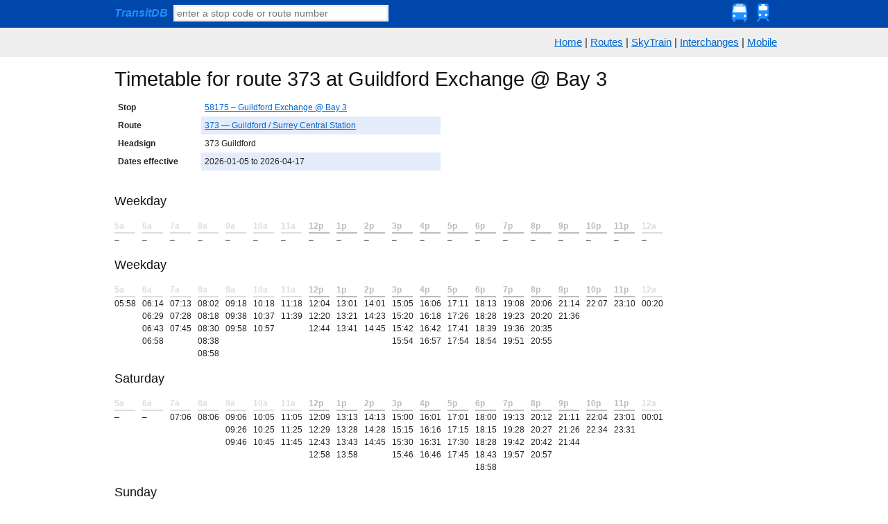

--- FILE ---
content_type: text/html; charset=UTF-8
request_url: http://www.transitdb.ca/stop/58175/timetable/373/
body_size: 4009
content:
<!DOCTYPE html>
<html>
<head>
	<title>
Route 373 timetable at stop 58175
 &mdash; TransitDB</title>
	<meta http-equiv="Content-Type" content="text/html;charset=UTF-8" />
	<link rel="shortcut icon" href="http://www.transitdb.ca/static/root/favicon.ico" />
	<link rel="stylesheet" href="http://www.transitdb.ca/static/css/blueprint/screen.css" type="text/css" media="screen, projection">
	<link rel="stylesheet" href="http://www.transitdb.ca/static/css/blueprint/print.css" type="text/css" media="print">
	<!--[if lt IE 8]>
  	<link rel="stylesheet" href="http://www.transitdb.ca/static/css/blueprint/ie.css" type="text/css" media="screen, projection">
	<![endif]-->
	<!--[if !IE 7]>
	<style type="text/css">#upper_wrap {display:table;height:100%}</style>
	<![endif]-->
	<link rel="stylesheet" href="http://www.transitdb.ca/static/css/transitdb.css" type="text/css" media="screen" charset="utf-8">
	<link rel="stylesheet" href="http://www.transitdb.ca/static/css/transitdb_print.css" type="text/css" media="print">
	<link rel="stylesheet" href="http://ajax.aspnetcdn.com/ajax/jquery.ui/1.8.14/themes/smoothness/jquery-ui.css" type="text/css" media="screen" charset="utf-8">
	<script type="text/javascript" src="http://ajax.aspnetcdn.com/ajax/jQuery/jquery-1.6.1.min.js"></script>
	<script type="text/javascript" src="http://ajax.aspnetcdn.com/ajax/jquery.ui/1.8.14/jquery-ui.min.js"></script>
	<script type="text/javascript" src="http://www.transitdb.ca/static/js/lib/underscore.js"></script>
	<script type="text/javascript" src="http://www.transitdb.ca/static/js/lib/jquery.placeholder.min.js"></script>
	<script type="text/javascript" src="http://www.transitdb.ca/static/js/transitdb-ui.js"></script>
	
<meta name="description" content="Timetable for TransLink bus route 373 at stop 58175 - Guildford Exchange @ Bay 3.">

	
<script>
(function(i,s,o,g,r,a,m){i['GoogleAnalyticsObject']=r;i[r]=i[r]||function(){
(i[r].q=i[r].q||[]).push(arguments)},i[r].l=1*new Date();a=s.createElement(o),
m=s.getElementsByTagName(o)[0];a.async=1;a.src=g;m.parentNode.insertBefore(a,m)
})(window,document,'script','//www.google-analytics.com/analytics.js','ga');

ga('create', 'UA-9126002-1', 'auto');
ga('send', 'pageview');

</script>

</head>
<body>
	<div id="upper_wrap">
	<div id="header">
		<div class="container">
		<div class="span-24 last" id="thinheader">
			<form method="get" action="/search" id="searchform">
			<a href="/"><strong><em>TransitDB</em></strong></a>&nbsp;
			<input type="text" class="searchbox" name="q" id="searchbox" placeholder="enter a stop code or route number" value="" />
			</form>
			<div class="navigation">
				<a href="http://www.transitdb.ca/routes/"><img src="http://www.transitdb.ca/static/img/nav/bus.png" /></a>
				<a href="http://www.transitdb.ca/skytrain/"><img src="http://www.transitdb.ca/static/img/nav/train.png" /></a>
			</div>
		</div>
		</div>
	</div>
	<div id="navigation">
	<div class="container">
		<div class="span-24 last" id="navigation">
		<a href="http://www.transitdb.ca/">Home</a> |
		<a href="http://www.transitdb.ca/routes/">Routes</a> | 
		<a href="http://www.transitdb.ca/skytrain/">SkyTrain</a> | <a href="http://www.transitdb.ca/interchanges/">Interchanges</a> | 
		<a href="http://m.transitdb.ca/">Mobile</a>
		</div>
	</div>
	</div>
	
	<div id="content">
		<div class="container prepend-top append-bottom">
		<div class="span-24"></div>
		<div class="span-24">





<h1>
Timetable for route 373 at Guildford Exchange @ Bay 3
</h1>
<div class="span-12 append-bottom">
<table>
<tbody>
<tr><th class="span-3">Stop</th><td><a href="http://www.transitdb.ca/stop/58175/">58175 &ndash; Guildford Exchange @ Bay 3</a></td></tr>
<tr><th>Route</th><td><a href="http://www.transitdb.ca/route/373/">373 &mdash; Guildford / Surrey Central Station</a></td></tr>
<tr><th>Headsign</th><td>
373 Guildford
</td></tr>
<tr><th>Dates effective</th><td>2026-01-05 to 
2026-04-17</td></tr>
</tbody>
</table>
</div>





    <div class="stop-timetable span-24 append-bottom">
    <h3>Weekday</h3>
    
    
    
        
        <div class="span-1 ">
        <div class="hour-5">
        <div class="hour-heading meridian-a">5a</div>
        <ol>
        
        </ol>
        &ndash;
        </div>
        </div>
        
        <div class="span-1 ">
        <div class="hour-6">
        <div class="hour-heading meridian-a">6a</div>
        <ol>
        
        </ol>
        &ndash;
        </div>
        </div>
        
        <div class="span-1 ">
        <div class="hour-7">
        <div class="hour-heading meridian-a">7a</div>
        <ol>
        
        </ol>
        &ndash;
        </div>
        </div>
        
        <div class="span-1 ">
        <div class="hour-8">
        <div class="hour-heading meridian-a">8a</div>
        <ol>
        
        </ol>
        &ndash;
        </div>
        </div>
        
        <div class="span-1 ">
        <div class="hour-9">
        <div class="hour-heading meridian-a">9a</div>
        <ol>
        
        </ol>
        &ndash;
        </div>
        </div>
        
        <div class="span-1 ">
        <div class="hour-10">
        <div class="hour-heading meridian-a">10a</div>
        <ol>
        
        </ol>
        &ndash;
        </div>
        </div>
        
        <div class="span-1 ">
        <div class="hour-11">
        <div class="hour-heading meridian-a">11a</div>
        <ol>
        
        </ol>
        &ndash;
        </div>
        </div>
        
        <div class="span-1 ">
        <div class="hour-12">
        <div class="hour-heading meridian-p">12p</div>
        <ol>
        
        </ol>
        &ndash;
        </div>
        </div>
        
        <div class="span-1 ">
        <div class="hour-13">
        <div class="hour-heading meridian-p">1p</div>
        <ol>
        
        </ol>
        &ndash;
        </div>
        </div>
        
        <div class="span-1 ">
        <div class="hour-14">
        <div class="hour-heading meridian-p">2p</div>
        <ol>
        
        </ol>
        &ndash;
        </div>
        </div>
        
        <div class="span-1 ">
        <div class="hour-15">
        <div class="hour-heading meridian-p">3p</div>
        <ol>
        
        </ol>
        &ndash;
        </div>
        </div>
        
        <div class="span-1 ">
        <div class="hour-16">
        <div class="hour-heading meridian-p">4p</div>
        <ol>
        
        </ol>
        &ndash;
        </div>
        </div>
        
        <div class="span-1 ">
        <div class="hour-17">
        <div class="hour-heading meridian-p">5p</div>
        <ol>
        
        </ol>
        &ndash;
        </div>
        </div>
        
        <div class="span-1 ">
        <div class="hour-18">
        <div class="hour-heading meridian-p">6p</div>
        <ol>
        
        </ol>
        &ndash;
        </div>
        </div>
        
        <div class="span-1 ">
        <div class="hour-19">
        <div class="hour-heading meridian-p">7p</div>
        <ol>
        
        </ol>
        &ndash;
        </div>
        </div>
        
        <div class="span-1 ">
        <div class="hour-20">
        <div class="hour-heading meridian-p">8p</div>
        <ol>
        
        </ol>
        &ndash;
        </div>
        </div>
        
        <div class="span-1 ">
        <div class="hour-21">
        <div class="hour-heading meridian-p">9p</div>
        <ol>
        
        </ol>
        &ndash;
        </div>
        </div>
        
        <div class="span-1 ">
        <div class="hour-22">
        <div class="hour-heading meridian-p">10p</div>
        <ol>
        
        </ol>
        &ndash;
        </div>
        </div>
        
        <div class="span-1 ">
        <div class="hour-23">
        <div class="hour-heading meridian-p">11p</div>
        <ol>
        
        </ol>
        &ndash;
        </div>
        </div>
        
        <div class="span-1 last">
        <div class="hour-24">
        <div class="hour-heading meridian-a">12a</div>
        <ol>
        
        </ol>
        &ndash;
        </div>
        </div>
    </div>
    <div class="stop-timetable span-24 append-bottom">
    <h3>Weekday</h3>
    
    
    
        
        <div class="span-1 ">
        <div class="hour-5">
        <div class="hour-heading meridian-a">5a</div>
        <ol>
        
            
            <li>05:58</li>
            
        </ol>
        </div>
        </div>
        
        <div class="span-1 ">
        <div class="hour-6">
        <div class="hour-heading meridian-a">6a</div>
        <ol>
        
            
            <li>06:14</li>
            
            
            <li>06:29</li>
            
            
            <li>06:43</li>
            
            
            <li>06:58</li>
            
        </ol>
        </div>
        </div>
        
        <div class="span-1 ">
        <div class="hour-7">
        <div class="hour-heading meridian-a">7a</div>
        <ol>
        
            
            <li>07:13</li>
            
            
            <li>07:28</li>
            
            
            <li>07:45</li>
            
        </ol>
        </div>
        </div>
        
        <div class="span-1 ">
        <div class="hour-8">
        <div class="hour-heading meridian-a">8a</div>
        <ol>
        
            
            <li>08:02</li>
            
            
            <li>08:18</li>
            
            
            <li>08:30</li>
            
            
            <li>08:38</li>
            
            
            <li>08:58</li>
            
        </ol>
        </div>
        </div>
        
        <div class="span-1 ">
        <div class="hour-9">
        <div class="hour-heading meridian-a">9a</div>
        <ol>
        
            
            <li>09:18</li>
            
            
            <li>09:38</li>
            
            
            <li>09:58</li>
            
        </ol>
        </div>
        </div>
        
        <div class="span-1 ">
        <div class="hour-10">
        <div class="hour-heading meridian-a">10a</div>
        <ol>
        
            
            <li>10:18</li>
            
            
            <li>10:37</li>
            
            
            <li>10:57</li>
            
        </ol>
        </div>
        </div>
        
        <div class="span-1 ">
        <div class="hour-11">
        <div class="hour-heading meridian-a">11a</div>
        <ol>
        
            
            <li>11:18</li>
            
            
            <li>11:39</li>
            
        </ol>
        </div>
        </div>
        
        <div class="span-1 ">
        <div class="hour-12">
        <div class="hour-heading meridian-p">12p</div>
        <ol>
        
            
            <li>12:04</li>
            
            
            <li>12:20</li>
            
            
            <li>12:44</li>
            
        </ol>
        </div>
        </div>
        
        <div class="span-1 ">
        <div class="hour-13">
        <div class="hour-heading meridian-p">1p</div>
        <ol>
        
            
            <li>13:01</li>
            
            
            <li>13:21</li>
            
            
            <li>13:41</li>
            
        </ol>
        </div>
        </div>
        
        <div class="span-1 ">
        <div class="hour-14">
        <div class="hour-heading meridian-p">2p</div>
        <ol>
        
            
            <li>14:01</li>
            
            
            <li>14:23</li>
            
            
            <li>14:45</li>
            
        </ol>
        </div>
        </div>
        
        <div class="span-1 ">
        <div class="hour-15">
        <div class="hour-heading meridian-p">3p</div>
        <ol>
        
            
            <li>15:05</li>
            
            
            <li>15:20</li>
            
            
            <li>15:42</li>
            
            
            <li>15:54</li>
            
        </ol>
        </div>
        </div>
        
        <div class="span-1 ">
        <div class="hour-16">
        <div class="hour-heading meridian-p">4p</div>
        <ol>
        
            
            <li>16:06</li>
            
            
            <li>16:18</li>
            
            
            <li>16:42</li>
            
            
            <li>16:57</li>
            
        </ol>
        </div>
        </div>
        
        <div class="span-1 ">
        <div class="hour-17">
        <div class="hour-heading meridian-p">5p</div>
        <ol>
        
            
            <li>17:11</li>
            
            
            <li>17:26</li>
            
            
            <li>17:41</li>
            
            
            <li>17:54</li>
            
        </ol>
        </div>
        </div>
        
        <div class="span-1 ">
        <div class="hour-18">
        <div class="hour-heading meridian-p">6p</div>
        <ol>
        
            
            <li>18:13</li>
            
            
            <li>18:28</li>
            
            
            <li>18:39</li>
            
            
            <li>18:54</li>
            
        </ol>
        </div>
        </div>
        
        <div class="span-1 ">
        <div class="hour-19">
        <div class="hour-heading meridian-p">7p</div>
        <ol>
        
            
            <li>19:08</li>
            
            
            <li>19:23</li>
            
            
            <li>19:36</li>
            
            
            <li>19:51</li>
            
        </ol>
        </div>
        </div>
        
        <div class="span-1 ">
        <div class="hour-20">
        <div class="hour-heading meridian-p">8p</div>
        <ol>
        
            
            <li>20:06</li>
            
            
            <li>20:20</li>
            
            
            <li>20:35</li>
            
            
            <li>20:55</li>
            
        </ol>
        </div>
        </div>
        
        <div class="span-1 ">
        <div class="hour-21">
        <div class="hour-heading meridian-p">9p</div>
        <ol>
        
            
            <li>21:14</li>
            
            
            <li>21:36</li>
            
        </ol>
        </div>
        </div>
        
        <div class="span-1 ">
        <div class="hour-22">
        <div class="hour-heading meridian-p">10p</div>
        <ol>
        
            
            <li>22:07</li>
            
        </ol>
        </div>
        </div>
        
        <div class="span-1 ">
        <div class="hour-23">
        <div class="hour-heading meridian-p">11p</div>
        <ol>
        
            
            <li>23:10</li>
            
        </ol>
        </div>
        </div>
        
        <div class="span-1 last">
        <div class="hour-24">
        <div class="hour-heading meridian-a">12a</div>
        <ol>
        
            
            <li>00:20</li>
            
        </ol>
        </div>
        </div>
    </div>
    <div class="stop-timetable span-24 append-bottom">
    <h3>Saturday</h3>
    
    
    
        
        <div class="span-1 ">
        <div class="hour-5">
        <div class="hour-heading meridian-a">5a</div>
        <ol>
        
        </ol>
        &ndash;
        </div>
        </div>
        
        <div class="span-1 ">
        <div class="hour-6">
        <div class="hour-heading meridian-a">6a</div>
        <ol>
        
        </ol>
        &ndash;
        </div>
        </div>
        
        <div class="span-1 ">
        <div class="hour-7">
        <div class="hour-heading meridian-a">7a</div>
        <ol>
        
            
            <li>07:06</li>
            
        </ol>
        </div>
        </div>
        
        <div class="span-1 ">
        <div class="hour-8">
        <div class="hour-heading meridian-a">8a</div>
        <ol>
        
            
            <li>08:06</li>
            
        </ol>
        </div>
        </div>
        
        <div class="span-1 ">
        <div class="hour-9">
        <div class="hour-heading meridian-a">9a</div>
        <ol>
        
            
            <li>09:06</li>
            
            
            <li>09:26</li>
            
            
            <li>09:46</li>
            
        </ol>
        </div>
        </div>
        
        <div class="span-1 ">
        <div class="hour-10">
        <div class="hour-heading meridian-a">10a</div>
        <ol>
        
            
            <li>10:05</li>
            
            
            <li>10:25</li>
            
            
            <li>10:45</li>
            
        </ol>
        </div>
        </div>
        
        <div class="span-1 ">
        <div class="hour-11">
        <div class="hour-heading meridian-a">11a</div>
        <ol>
        
            
            <li>11:05</li>
            
            
            <li>11:25</li>
            
            
            <li>11:45</li>
            
        </ol>
        </div>
        </div>
        
        <div class="span-1 ">
        <div class="hour-12">
        <div class="hour-heading meridian-p">12p</div>
        <ol>
        
            
            <li>12:09</li>
            
            
            <li>12:29</li>
            
            
            <li>12:43</li>
            
            
            <li>12:58</li>
            
        </ol>
        </div>
        </div>
        
        <div class="span-1 ">
        <div class="hour-13">
        <div class="hour-heading meridian-p">1p</div>
        <ol>
        
            
            <li>13:13</li>
            
            
            <li>13:28</li>
            
            
            <li>13:43</li>
            
            
            <li>13:58</li>
            
        </ol>
        </div>
        </div>
        
        <div class="span-1 ">
        <div class="hour-14">
        <div class="hour-heading meridian-p">2p</div>
        <ol>
        
            
            <li>14:13</li>
            
            
            <li>14:28</li>
            
            
            <li>14:45</li>
            
        </ol>
        </div>
        </div>
        
        <div class="span-1 ">
        <div class="hour-15">
        <div class="hour-heading meridian-p">3p</div>
        <ol>
        
            
            <li>15:00</li>
            
            
            <li>15:15</li>
            
            
            <li>15:30</li>
            
            
            <li>15:46</li>
            
        </ol>
        </div>
        </div>
        
        <div class="span-1 ">
        <div class="hour-16">
        <div class="hour-heading meridian-p">4p</div>
        <ol>
        
            
            <li>16:01</li>
            
            
            <li>16:16</li>
            
            
            <li>16:31</li>
            
            
            <li>16:46</li>
            
        </ol>
        </div>
        </div>
        
        <div class="span-1 ">
        <div class="hour-17">
        <div class="hour-heading meridian-p">5p</div>
        <ol>
        
            
            <li>17:01</li>
            
            
            <li>17:15</li>
            
            
            <li>17:30</li>
            
            
            <li>17:45</li>
            
        </ol>
        </div>
        </div>
        
        <div class="span-1 ">
        <div class="hour-18">
        <div class="hour-heading meridian-p">6p</div>
        <ol>
        
            
            <li>18:00</li>
            
            
            <li>18:15</li>
            
            
            <li>18:28</li>
            
            
            <li>18:43</li>
            
            
            <li>18:58</li>
            
        </ol>
        </div>
        </div>
        
        <div class="span-1 ">
        <div class="hour-19">
        <div class="hour-heading meridian-p">7p</div>
        <ol>
        
            
            <li>19:13</li>
            
            
            <li>19:28</li>
            
            
            <li>19:42</li>
            
            
            <li>19:57</li>
            
        </ol>
        </div>
        </div>
        
        <div class="span-1 ">
        <div class="hour-20">
        <div class="hour-heading meridian-p">8p</div>
        <ol>
        
            
            <li>20:12</li>
            
            
            <li>20:27</li>
            
            
            <li>20:42</li>
            
            
            <li>20:57</li>
            
        </ol>
        </div>
        </div>
        
        <div class="span-1 ">
        <div class="hour-21">
        <div class="hour-heading meridian-p">9p</div>
        <ol>
        
            
            <li>21:11</li>
            
            
            <li>21:26</li>
            
            
            <li>21:44</li>
            
        </ol>
        </div>
        </div>
        
        <div class="span-1 ">
        <div class="hour-22">
        <div class="hour-heading meridian-p">10p</div>
        <ol>
        
            
            <li>22:04</li>
            
            
            <li>22:34</li>
            
        </ol>
        </div>
        </div>
        
        <div class="span-1 ">
        <div class="hour-23">
        <div class="hour-heading meridian-p">11p</div>
        <ol>
        
            
            <li>23:01</li>
            
            
            <li>23:31</li>
            
        </ol>
        </div>
        </div>
        
        <div class="span-1 last">
        <div class="hour-24">
        <div class="hour-heading meridian-a">12a</div>
        <ol>
        
            
            <li>00:01</li>
            
        </ol>
        </div>
        </div>
    </div>
    <div class="stop-timetable span-24 append-bottom">
    <h3>Sunday</h3>
    
    
    
        
        <div class="span-1 ">
        <div class="hour-5">
        <div class="hour-heading meridian-a">5a</div>
        <ol>
        
        </ol>
        &ndash;
        </div>
        </div>
        
        <div class="span-1 ">
        <div class="hour-6">
        <div class="hour-heading meridian-a">6a</div>
        <ol>
        
        </ol>
        &ndash;
        </div>
        </div>
        
        <div class="span-1 ">
        <div class="hour-7">
        <div class="hour-heading meridian-a">7a</div>
        <ol>
        
        </ol>
        &ndash;
        </div>
        </div>
        
        <div class="span-1 ">
        <div class="hour-8">
        <div class="hour-heading meridian-a">8a</div>
        <ol>
        
            
            <li>08:02</li>
            
        </ol>
        </div>
        </div>
        
        <div class="span-1 ">
        <div class="hour-9">
        <div class="hour-heading meridian-a">9a</div>
        <ol>
        
            
            <li>09:04</li>
            
            
            <li>09:24</li>
            
            
            <li>09:44</li>
            
        </ol>
        </div>
        </div>
        
        <div class="span-1 ">
        <div class="hour-10">
        <div class="hour-heading meridian-a">10a</div>
        <ol>
        
            
            <li>10:04</li>
            
            
            <li>10:24</li>
            
            
            <li>10:44</li>
            
        </ol>
        </div>
        </div>
        
        <div class="span-1 ">
        <div class="hour-11">
        <div class="hour-heading meridian-a">11a</div>
        <ol>
        
            
            <li>11:04</li>
            
            
            <li>11:24</li>
            
            
            <li>11:44</li>
            
        </ol>
        </div>
        </div>
        
        <div class="span-1 ">
        <div class="hour-12">
        <div class="hour-heading meridian-p">12p</div>
        <ol>
        
            
            <li>12:04</li>
            
            
            <li>12:24</li>
            
            
            <li>12:44</li>
            
        </ol>
        </div>
        </div>
        
        <div class="span-1 ">
        <div class="hour-13">
        <div class="hour-heading meridian-p">1p</div>
        <ol>
        
            
            <li>13:07</li>
            
            
            <li>13:27</li>
            
            
            <li>13:47</li>
            
        </ol>
        </div>
        </div>
        
        <div class="span-1 ">
        <div class="hour-14">
        <div class="hour-heading meridian-p">2p</div>
        <ol>
        
            
            <li>14:08</li>
            
            
            <li>14:28</li>
            
            
            <li>14:48</li>
            
        </ol>
        </div>
        </div>
        
        <div class="span-1 ">
        <div class="hour-15">
        <div class="hour-heading meridian-p">3p</div>
        <ol>
        
            
            <li>15:08</li>
            
            
            <li>15:28</li>
            
            
            <li>15:48</li>
            
        </ol>
        </div>
        </div>
        
        <div class="span-1 ">
        <div class="hour-16">
        <div class="hour-heading meridian-p">4p</div>
        <ol>
        
            
            <li>16:08</li>
            
            
            <li>16:28</li>
            
            
            <li>16:48</li>
            
        </ol>
        </div>
        </div>
        
        <div class="span-1 ">
        <div class="hour-17">
        <div class="hour-heading meridian-p">5p</div>
        <ol>
        
            
            <li>17:08</li>
            
            
            <li>17:23</li>
            
            
            <li>17:38</li>
            
            
            <li>17:53</li>
            
        </ol>
        </div>
        </div>
        
        <div class="span-1 ">
        <div class="hour-18">
        <div class="hour-heading meridian-p">6p</div>
        <ol>
        
            
            <li>18:08</li>
            
            
            <li>18:22</li>
            
            
            <li>18:37</li>
            
            
            <li>18:52</li>
            
        </ol>
        </div>
        </div>
        
        <div class="span-1 ">
        <div class="hour-19">
        <div class="hour-heading meridian-p">7p</div>
        <ol>
        
            
            <li>19:07</li>
            
            
            <li>19:22</li>
            
            
            <li>19:36</li>
            
            
            <li>19:51</li>
            
        </ol>
        </div>
        </div>
        
        <div class="span-1 ">
        <div class="hour-20">
        <div class="hour-heading meridian-p">8p</div>
        <ol>
        
            
            <li>20:06</li>
            
            
            <li>20:21</li>
            
            
            <li>20:36</li>
            
            
            <li>20:56</li>
            
        </ol>
        </div>
        </div>
        
        <div class="span-1 ">
        <div class="hour-21">
        <div class="hour-heading meridian-p">9p</div>
        <ol>
        
            
            <li>21:16</li>
            
            
            <li>21:36</li>
            
            
            <li>21:56</li>
            
        </ol>
        </div>
        </div>
        
        <div class="span-1 ">
        <div class="hour-22">
        <div class="hour-heading meridian-p">10p</div>
        <ol>
        
            
            <li>22:16</li>
            
        </ol>
        </div>
        </div>
        
        <div class="span-1 ">
        <div class="hour-23">
        <div class="hour-heading meridian-p">11p</div>
        <ol>
        
            
            <li>23:14</li>
            
        </ol>
        </div>
        </div>
        
        <div class="span-1 last">
        <div class="hour-24">
        <div class="hour-heading meridian-a">12a</div>
        <ol>
        
        </ol>
        &ndash;
        </div>
        </div>
    </div>
<div class="span-12 append-bottom">Due to technical difficulties, TransitDB's timetable view may be missing some stop times at this stop. Check the TransLink website for the most accurate information.</div></div>
		</div>
	</div>
	</div>
	
	<div id="footer">
		<div class="container">
		<div class="span-24 last">
			<div class="span-15 colborder">
			<div class="leftside">
				
				<p>TransitDB is not affiliated with TransLink.</p>
				<p><a href="http://www.transitdb.ca/about">About TransitDB</a></p>
			</div>
			</div>
			<div class="span-8 last">
			<div class="rightside">
				<span class="feedback-form-toggle">Give feedback <span class="ui-icon"></span></span>
			</div>
			</div>
			
<div id="feedback-form-container" class="span-8">
<form id="feedback-form" method="post" action="/feedback">
<div class="feedback-form-toggle2">✕</div>
<h3>Give feedback</h3>
<p>
Your feedback is valuable! Tell us how TransitDB may be improved.
</p>
<p>
TransitDB is not affiliated with TransLink &mdash;
if you wish to send feedback to TransLink, <a href="http://tripplanning.translink.ca/hiwire?.a=cCustomerComplaint" rel="nofollow">click here instead</a>.
</p>
This is 
<select name="type">
	<option value="general">general feedback</option>
	<option value="suggestion">a suggestion</option>
	<option value="bug">a bug report</option>
</select>:
<div class="caption_options">
<div class="caption hide bug info">Please describe how you encountered the bug. We'll do our best to have it fixed quickly!</div>
</div>
<textarea name="content"></textarea>

<input type="hidden" name="context" value="" />
<input type="hidden" name="referer" value="" />
<input type"text" name="honeypot" value="" style="display:none;" />

<br />
Your contact email: <input type="text" name="em" value="" />

<p class="small">Please note that your feedback here is sent to the developers of TransitDB <em>only</em>.</p>
<div class="span-2"><input type="submit" value="Send"></div>
<div class="span-5 last">
	<span class="status submitting hide">Sending your feedback...</span>
	<span class="status fail hide">Oops, couldn't send.</span>
	<span class="status sent hide">Thanks for your feedback!</span>
</div>
<br />
</form>
</div>

		</div>
		</div>
	</div>
</body>
</html>




